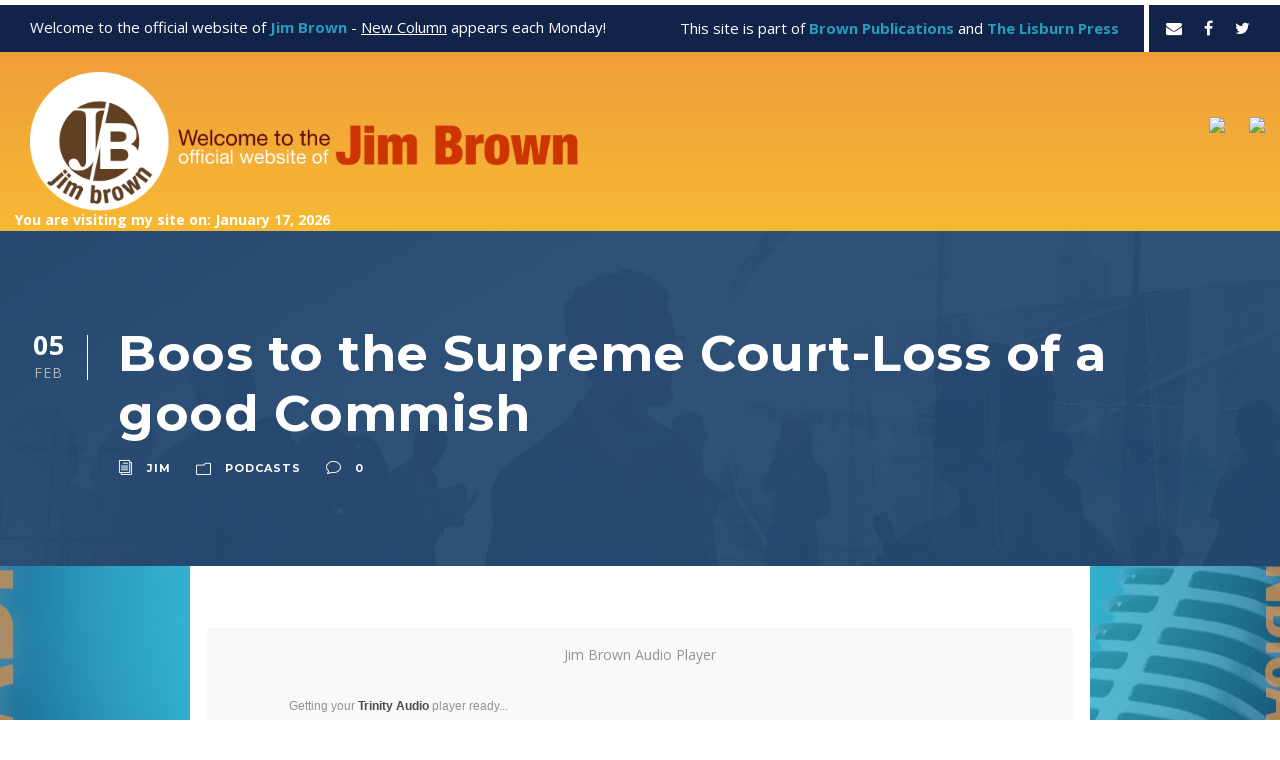

--- FILE ---
content_type: text/html; charset=UTF-8
request_url: https://jimbrownla.com/2009/02/boos-to-the-supreme-court-loss-of-a-good-commish/
body_size: 10047
content:
<!DOCTYPE html>
<html lang="en-US" class="no-js">
<head>
	<meta charset="UTF-8">
	<meta name="viewport" content="width=device-width, initial-scale=1">
	<link rel="profile" href="http://gmpg.org/xfn/11">
	<link rel="pingback" href="https://jimbrownla.com/xmlrpc.php">
	<title>Boos to the Supreme Court-Loss of a good Commish &#8211; Jim Brown&#039;s Blog</title>
<meta name='robots' content='max-image-preview:large' />
	<style>img:is([sizes="auto" i], [sizes^="auto," i]) { contain-intrinsic-size: 3000px 1500px }</style>
	<link rel='dns-prefetch' href='//www.googletagmanager.com' />
<link rel='dns-prefetch' href='//fonts.googleapis.com' />
<link rel="alternate" type="application/rss+xml" title="Jim Brown&#039;s Blog &raquo; Feed" href="https://jimbrownla.com/feed/" />
<link rel="alternate" type="application/rss+xml" title="Jim Brown&#039;s Blog &raquo; Comments Feed" href="https://jimbrownla.com/comments/feed/" />
<link rel="alternate" type="application/rss+xml" title="Jim Brown&#039;s Blog &raquo; Boos to the Supreme Court-Loss of a good Commish Comments Feed" href="https://jimbrownla.com/2009/02/boos-to-the-supreme-court-loss-of-a-good-commish/feed/" />
<script type="text/javascript">
/* <![CDATA[ */
window._wpemojiSettings = {"baseUrl":"https:\/\/s.w.org\/images\/core\/emoji\/16.0.1\/72x72\/","ext":".png","svgUrl":"https:\/\/s.w.org\/images\/core\/emoji\/16.0.1\/svg\/","svgExt":".svg","source":{"concatemoji":"https:\/\/jimbrownla.com\/wp-includes\/js\/wp-emoji-release.min.js?ver=6.8.3"}};
/*! This file is auto-generated */
!function(s,n){var o,i,e;function c(e){try{var t={supportTests:e,timestamp:(new Date).valueOf()};sessionStorage.setItem(o,JSON.stringify(t))}catch(e){}}function p(e,t,n){e.clearRect(0,0,e.canvas.width,e.canvas.height),e.fillText(t,0,0);var t=new Uint32Array(e.getImageData(0,0,e.canvas.width,e.canvas.height).data),a=(e.clearRect(0,0,e.canvas.width,e.canvas.height),e.fillText(n,0,0),new Uint32Array(e.getImageData(0,0,e.canvas.width,e.canvas.height).data));return t.every(function(e,t){return e===a[t]})}function u(e,t){e.clearRect(0,0,e.canvas.width,e.canvas.height),e.fillText(t,0,0);for(var n=e.getImageData(16,16,1,1),a=0;a<n.data.length;a++)if(0!==n.data[a])return!1;return!0}function f(e,t,n,a){switch(t){case"flag":return n(e,"\ud83c\udff3\ufe0f\u200d\u26a7\ufe0f","\ud83c\udff3\ufe0f\u200b\u26a7\ufe0f")?!1:!n(e,"\ud83c\udde8\ud83c\uddf6","\ud83c\udde8\u200b\ud83c\uddf6")&&!n(e,"\ud83c\udff4\udb40\udc67\udb40\udc62\udb40\udc65\udb40\udc6e\udb40\udc67\udb40\udc7f","\ud83c\udff4\u200b\udb40\udc67\u200b\udb40\udc62\u200b\udb40\udc65\u200b\udb40\udc6e\u200b\udb40\udc67\u200b\udb40\udc7f");case"emoji":return!a(e,"\ud83e\udedf")}return!1}function g(e,t,n,a){var r="undefined"!=typeof WorkerGlobalScope&&self instanceof WorkerGlobalScope?new OffscreenCanvas(300,150):s.createElement("canvas"),o=r.getContext("2d",{willReadFrequently:!0}),i=(o.textBaseline="top",o.font="600 32px Arial",{});return e.forEach(function(e){i[e]=t(o,e,n,a)}),i}function t(e){var t=s.createElement("script");t.src=e,t.defer=!0,s.head.appendChild(t)}"undefined"!=typeof Promise&&(o="wpEmojiSettingsSupports",i=["flag","emoji"],n.supports={everything:!0,everythingExceptFlag:!0},e=new Promise(function(e){s.addEventListener("DOMContentLoaded",e,{once:!0})}),new Promise(function(t){var n=function(){try{var e=JSON.parse(sessionStorage.getItem(o));if("object"==typeof e&&"number"==typeof e.timestamp&&(new Date).valueOf()<e.timestamp+604800&&"object"==typeof e.supportTests)return e.supportTests}catch(e){}return null}();if(!n){if("undefined"!=typeof Worker&&"undefined"!=typeof OffscreenCanvas&&"undefined"!=typeof URL&&URL.createObjectURL&&"undefined"!=typeof Blob)try{var e="postMessage("+g.toString()+"("+[JSON.stringify(i),f.toString(),p.toString(),u.toString()].join(",")+"));",a=new Blob([e],{type:"text/javascript"}),r=new Worker(URL.createObjectURL(a),{name:"wpTestEmojiSupports"});return void(r.onmessage=function(e){c(n=e.data),r.terminate(),t(n)})}catch(e){}c(n=g(i,f,p,u))}t(n)}).then(function(e){for(var t in e)n.supports[t]=e[t],n.supports.everything=n.supports.everything&&n.supports[t],"flag"!==t&&(n.supports.everythingExceptFlag=n.supports.everythingExceptFlag&&n.supports[t]);n.supports.everythingExceptFlag=n.supports.everythingExceptFlag&&!n.supports.flag,n.DOMReady=!1,n.readyCallback=function(){n.DOMReady=!0}}).then(function(){return e}).then(function(){var e;n.supports.everything||(n.readyCallback(),(e=n.source||{}).concatemoji?t(e.concatemoji):e.wpemoji&&e.twemoji&&(t(e.twemoji),t(e.wpemoji)))}))}((window,document),window._wpemojiSettings);
/* ]]> */
</script>
<style id='wp-emoji-styles-inline-css' type='text/css'>

	img.wp-smiley, img.emoji {
		display: inline !important;
		border: none !important;
		box-shadow: none !important;
		height: 1em !important;
		width: 1em !important;
		margin: 0 0.07em !important;
		vertical-align: -0.1em !important;
		background: none !important;
		padding: 0 !important;
	}
</style>
<link rel='stylesheet' id='wp-block-library-css' href='https://jimbrownla.com/wp-includes/css/dist/block-library/style.min.css?ver=6.8.3' type='text/css' media='all' />
<style id='classic-theme-styles-inline-css' type='text/css'>
/*! This file is auto-generated */
.wp-block-button__link{color:#fff;background-color:#32373c;border-radius:9999px;box-shadow:none;text-decoration:none;padding:calc(.667em + 2px) calc(1.333em + 2px);font-size:1.125em}.wp-block-file__button{background:#32373c;color:#fff;text-decoration:none}
</style>
<style id='global-styles-inline-css' type='text/css'>
:root{--wp--preset--aspect-ratio--square: 1;--wp--preset--aspect-ratio--4-3: 4/3;--wp--preset--aspect-ratio--3-4: 3/4;--wp--preset--aspect-ratio--3-2: 3/2;--wp--preset--aspect-ratio--2-3: 2/3;--wp--preset--aspect-ratio--16-9: 16/9;--wp--preset--aspect-ratio--9-16: 9/16;--wp--preset--color--black: #000000;--wp--preset--color--cyan-bluish-gray: #abb8c3;--wp--preset--color--white: #ffffff;--wp--preset--color--pale-pink: #f78da7;--wp--preset--color--vivid-red: #cf2e2e;--wp--preset--color--luminous-vivid-orange: #ff6900;--wp--preset--color--luminous-vivid-amber: #fcb900;--wp--preset--color--light-green-cyan: #7bdcb5;--wp--preset--color--vivid-green-cyan: #00d084;--wp--preset--color--pale-cyan-blue: #8ed1fc;--wp--preset--color--vivid-cyan-blue: #0693e3;--wp--preset--color--vivid-purple: #9b51e0;--wp--preset--gradient--vivid-cyan-blue-to-vivid-purple: linear-gradient(135deg,rgba(6,147,227,1) 0%,rgb(155,81,224) 100%);--wp--preset--gradient--light-green-cyan-to-vivid-green-cyan: linear-gradient(135deg,rgb(122,220,180) 0%,rgb(0,208,130) 100%);--wp--preset--gradient--luminous-vivid-amber-to-luminous-vivid-orange: linear-gradient(135deg,rgba(252,185,0,1) 0%,rgba(255,105,0,1) 100%);--wp--preset--gradient--luminous-vivid-orange-to-vivid-red: linear-gradient(135deg,rgba(255,105,0,1) 0%,rgb(207,46,46) 100%);--wp--preset--gradient--very-light-gray-to-cyan-bluish-gray: linear-gradient(135deg,rgb(238,238,238) 0%,rgb(169,184,195) 100%);--wp--preset--gradient--cool-to-warm-spectrum: linear-gradient(135deg,rgb(74,234,220) 0%,rgb(151,120,209) 20%,rgb(207,42,186) 40%,rgb(238,44,130) 60%,rgb(251,105,98) 80%,rgb(254,248,76) 100%);--wp--preset--gradient--blush-light-purple: linear-gradient(135deg,rgb(255,206,236) 0%,rgb(152,150,240) 100%);--wp--preset--gradient--blush-bordeaux: linear-gradient(135deg,rgb(254,205,165) 0%,rgb(254,45,45) 50%,rgb(107,0,62) 100%);--wp--preset--gradient--luminous-dusk: linear-gradient(135deg,rgb(255,203,112) 0%,rgb(199,81,192) 50%,rgb(65,88,208) 100%);--wp--preset--gradient--pale-ocean: linear-gradient(135deg,rgb(255,245,203) 0%,rgb(182,227,212) 50%,rgb(51,167,181) 100%);--wp--preset--gradient--electric-grass: linear-gradient(135deg,rgb(202,248,128) 0%,rgb(113,206,126) 100%);--wp--preset--gradient--midnight: linear-gradient(135deg,rgb(2,3,129) 0%,rgb(40,116,252) 100%);--wp--preset--font-size--small: 13px;--wp--preset--font-size--medium: 20px;--wp--preset--font-size--large: 36px;--wp--preset--font-size--x-large: 42px;--wp--preset--spacing--20: 0.44rem;--wp--preset--spacing--30: 0.67rem;--wp--preset--spacing--40: 1rem;--wp--preset--spacing--50: 1.5rem;--wp--preset--spacing--60: 2.25rem;--wp--preset--spacing--70: 3.38rem;--wp--preset--spacing--80: 5.06rem;--wp--preset--shadow--natural: 6px 6px 9px rgba(0, 0, 0, 0.2);--wp--preset--shadow--deep: 12px 12px 50px rgba(0, 0, 0, 0.4);--wp--preset--shadow--sharp: 6px 6px 0px rgba(0, 0, 0, 0.2);--wp--preset--shadow--outlined: 6px 6px 0px -3px rgba(255, 255, 255, 1), 6px 6px rgba(0, 0, 0, 1);--wp--preset--shadow--crisp: 6px 6px 0px rgba(0, 0, 0, 1);}:where(.is-layout-flex){gap: 0.5em;}:where(.is-layout-grid){gap: 0.5em;}body .is-layout-flex{display: flex;}.is-layout-flex{flex-wrap: wrap;align-items: center;}.is-layout-flex > :is(*, div){margin: 0;}body .is-layout-grid{display: grid;}.is-layout-grid > :is(*, div){margin: 0;}:where(.wp-block-columns.is-layout-flex){gap: 2em;}:where(.wp-block-columns.is-layout-grid){gap: 2em;}:where(.wp-block-post-template.is-layout-flex){gap: 1.25em;}:where(.wp-block-post-template.is-layout-grid){gap: 1.25em;}.has-black-color{color: var(--wp--preset--color--black) !important;}.has-cyan-bluish-gray-color{color: var(--wp--preset--color--cyan-bluish-gray) !important;}.has-white-color{color: var(--wp--preset--color--white) !important;}.has-pale-pink-color{color: var(--wp--preset--color--pale-pink) !important;}.has-vivid-red-color{color: var(--wp--preset--color--vivid-red) !important;}.has-luminous-vivid-orange-color{color: var(--wp--preset--color--luminous-vivid-orange) !important;}.has-luminous-vivid-amber-color{color: var(--wp--preset--color--luminous-vivid-amber) !important;}.has-light-green-cyan-color{color: var(--wp--preset--color--light-green-cyan) !important;}.has-vivid-green-cyan-color{color: var(--wp--preset--color--vivid-green-cyan) !important;}.has-pale-cyan-blue-color{color: var(--wp--preset--color--pale-cyan-blue) !important;}.has-vivid-cyan-blue-color{color: var(--wp--preset--color--vivid-cyan-blue) !important;}.has-vivid-purple-color{color: var(--wp--preset--color--vivid-purple) !important;}.has-black-background-color{background-color: var(--wp--preset--color--black) !important;}.has-cyan-bluish-gray-background-color{background-color: var(--wp--preset--color--cyan-bluish-gray) !important;}.has-white-background-color{background-color: var(--wp--preset--color--white) !important;}.has-pale-pink-background-color{background-color: var(--wp--preset--color--pale-pink) !important;}.has-vivid-red-background-color{background-color: var(--wp--preset--color--vivid-red) !important;}.has-luminous-vivid-orange-background-color{background-color: var(--wp--preset--color--luminous-vivid-orange) !important;}.has-luminous-vivid-amber-background-color{background-color: var(--wp--preset--color--luminous-vivid-amber) !important;}.has-light-green-cyan-background-color{background-color: var(--wp--preset--color--light-green-cyan) !important;}.has-vivid-green-cyan-background-color{background-color: var(--wp--preset--color--vivid-green-cyan) !important;}.has-pale-cyan-blue-background-color{background-color: var(--wp--preset--color--pale-cyan-blue) !important;}.has-vivid-cyan-blue-background-color{background-color: var(--wp--preset--color--vivid-cyan-blue) !important;}.has-vivid-purple-background-color{background-color: var(--wp--preset--color--vivid-purple) !important;}.has-black-border-color{border-color: var(--wp--preset--color--black) !important;}.has-cyan-bluish-gray-border-color{border-color: var(--wp--preset--color--cyan-bluish-gray) !important;}.has-white-border-color{border-color: var(--wp--preset--color--white) !important;}.has-pale-pink-border-color{border-color: var(--wp--preset--color--pale-pink) !important;}.has-vivid-red-border-color{border-color: var(--wp--preset--color--vivid-red) !important;}.has-luminous-vivid-orange-border-color{border-color: var(--wp--preset--color--luminous-vivid-orange) !important;}.has-luminous-vivid-amber-border-color{border-color: var(--wp--preset--color--luminous-vivid-amber) !important;}.has-light-green-cyan-border-color{border-color: var(--wp--preset--color--light-green-cyan) !important;}.has-vivid-green-cyan-border-color{border-color: var(--wp--preset--color--vivid-green-cyan) !important;}.has-pale-cyan-blue-border-color{border-color: var(--wp--preset--color--pale-cyan-blue) !important;}.has-vivid-cyan-blue-border-color{border-color: var(--wp--preset--color--vivid-cyan-blue) !important;}.has-vivid-purple-border-color{border-color: var(--wp--preset--color--vivid-purple) !important;}.has-vivid-cyan-blue-to-vivid-purple-gradient-background{background: var(--wp--preset--gradient--vivid-cyan-blue-to-vivid-purple) !important;}.has-light-green-cyan-to-vivid-green-cyan-gradient-background{background: var(--wp--preset--gradient--light-green-cyan-to-vivid-green-cyan) !important;}.has-luminous-vivid-amber-to-luminous-vivid-orange-gradient-background{background: var(--wp--preset--gradient--luminous-vivid-amber-to-luminous-vivid-orange) !important;}.has-luminous-vivid-orange-to-vivid-red-gradient-background{background: var(--wp--preset--gradient--luminous-vivid-orange-to-vivid-red) !important;}.has-very-light-gray-to-cyan-bluish-gray-gradient-background{background: var(--wp--preset--gradient--very-light-gray-to-cyan-bluish-gray) !important;}.has-cool-to-warm-spectrum-gradient-background{background: var(--wp--preset--gradient--cool-to-warm-spectrum) !important;}.has-blush-light-purple-gradient-background{background: var(--wp--preset--gradient--blush-light-purple) !important;}.has-blush-bordeaux-gradient-background{background: var(--wp--preset--gradient--blush-bordeaux) !important;}.has-luminous-dusk-gradient-background{background: var(--wp--preset--gradient--luminous-dusk) !important;}.has-pale-ocean-gradient-background{background: var(--wp--preset--gradient--pale-ocean) !important;}.has-electric-grass-gradient-background{background: var(--wp--preset--gradient--electric-grass) !important;}.has-midnight-gradient-background{background: var(--wp--preset--gradient--midnight) !important;}.has-small-font-size{font-size: var(--wp--preset--font-size--small) !important;}.has-medium-font-size{font-size: var(--wp--preset--font-size--medium) !important;}.has-large-font-size{font-size: var(--wp--preset--font-size--large) !important;}.has-x-large-font-size{font-size: var(--wp--preset--font-size--x-large) !important;}
:where(.wp-block-post-template.is-layout-flex){gap: 1.25em;}:where(.wp-block-post-template.is-layout-grid){gap: 1.25em;}
:where(.wp-block-columns.is-layout-flex){gap: 2em;}:where(.wp-block-columns.is-layout-grid){gap: 2em;}
:root :where(.wp-block-pullquote){font-size: 1.5em;line-height: 1.6;}
</style>
<link rel='stylesheet' id='contact-form-7-css' href='https://jimbrownla.com/wp-content/plugins/contact-form-7/includes/css/styles.css?ver=6.1.4' type='text/css' media='all' />
<link rel='stylesheet' id='gdlr-core-google-font-css' href='https://fonts.googleapis.com/css?family=Montserrat%3A100%2C100italic%2C200%2C200italic%2C300%2C300italic%2Cregular%2Citalic%2C500%2C500italic%2C600%2C600italic%2C700%2C700italic%2C800%2C800italic%2C900%2C900italic%7COpen+Sans%3A300%2C300italic%2Cregular%2Citalic%2C600%2C600italic%2C700%2C700italic%2C800%2C800italic%7CAsap%3Aregular%2Citalic%2C500%2C500italic%2C600%2C600italic%2C700%2C700italic&#038;subset=cyrillic%2Ccyrillic-ext%2Clatin%2Clatin-ext%2Cvietnamese%2Cgreek%2Cgreek-ext&#038;ver=6.8.3' type='text/css' media='all' />
<link rel='stylesheet' id='font-awesome-css' href='https://jimbrownla.com/wp-content/plugins/goodlayers-core/plugins/fontawesome/font-awesome.css?ver=6.8.3' type='text/css' media='all' />
<link rel='stylesheet' id='elegant-font-css' href='https://jimbrownla.com/wp-content/plugins/goodlayers-core/plugins/elegant/elegant-font.css?ver=6.8.3' type='text/css' media='all' />
<link rel='stylesheet' id='gdlr-core-plugin-css' href='https://jimbrownla.com/wp-content/plugins/goodlayers-core/plugins/style.css?ver=1719573991' type='text/css' media='all' />
<link rel='stylesheet' id='gdlr-core-page-builder-css' href='https://jimbrownla.com/wp-content/plugins/goodlayers-core/include/css/page-builder.css?ver=6.8.3' type='text/css' media='all' />
<link rel='stylesheet' id='pdcminden-style-core-css' href='https://jimbrownla.com/wp-content/themes/pdcminden/css/style-core.css?ver=6.8.3' type='text/css' media='all' />
<link rel='stylesheet' id='pdcminden-custom-style-css' href='https://jimbrownla.com/wp-content/uploads/pdcminden-style-custom.css?1719573991&#038;ver=6.8.3' type='text/css' media='all' />
<script type="text/javascript" src="https://jimbrownla.com/wp-includes/js/jquery/jquery.min.js?ver=3.7.1" id="jquery-core-js"></script>
<script type="text/javascript" src="https://jimbrownla.com/wp-includes/js/jquery/jquery-migrate.min.js?ver=3.4.1" id="jquery-migrate-js"></script>
<!--[if lt IE 9]>
<script type="text/javascript" src="https://jimbrownla.com/wp-content/themes/pdcminden/js/html5.js?ver=6.8.3" id="pdcminden-html5js-js"></script>
<![endif]-->

<!-- Google tag (gtag.js) snippet added by Site Kit -->
<!-- Google Analytics snippet added by Site Kit -->
<script type="text/javascript" src="https://www.googletagmanager.com/gtag/js?id=GT-NMCXZBR" id="google_gtagjs-js" async></script>
<script type="text/javascript" id="google_gtagjs-js-after">
/* <![CDATA[ */
window.dataLayer = window.dataLayer || [];function gtag(){dataLayer.push(arguments);}
gtag("set","linker",{"domains":["jimbrownla.com"]});
gtag("js", new Date());
gtag("set", "developer_id.dZTNiMT", true);
gtag("config", "GT-NMCXZBR");
/* ]]> */
</script>
<link rel="https://api.w.org/" href="https://jimbrownla.com/wp-json/" /><link rel="alternate" title="JSON" type="application/json" href="https://jimbrownla.com/wp-json/wp/v2/posts/1451" /><link rel="EditURI" type="application/rsd+xml" title="RSD" href="https://jimbrownla.com/xmlrpc.php?rsd" />
<link rel="canonical" href="https://jimbrownla.com/2009/02/boos-to-the-supreme-court-loss-of-a-good-commish/" />
<link rel='shortlink' href='https://jimbrownla.com/?p=1451' />
<link rel="alternate" title="oEmbed (JSON)" type="application/json+oembed" href="https://jimbrownla.com/wp-json/oembed/1.0/embed?url=https%3A%2F%2Fjimbrownla.com%2F2009%2F02%2Fboos-to-the-supreme-court-loss-of-a-good-commish%2F" />
<link rel="alternate" title="oEmbed (XML)" type="text/xml+oembed" href="https://jimbrownla.com/wp-json/oembed/1.0/embed?url=https%3A%2F%2Fjimbrownla.com%2F2009%2F02%2Fboos-to-the-supreme-court-loss-of-a-good-commish%2F&#038;format=xml" />
<meta name="generator" content="Site Kit by Google 1.170.0" /><link href="https://trinitymedia.ai/" rel="preconnect" crossorigin="anonymous" />
<link href="https://vd.trinitymedia.ai/" rel="preconnect" crossorigin="anonymous" />
<link id='MediaRSS' rel='alternate' type='application/rss+xml' title='NextGEN Gallery RSS Feed' href='https://jimbrownla.com/wp-content/plugins/nextgen-gallery/src/Legacy/xml/media-rss.php' />
<meta name="generator" content="Powered by Slider Revolution 6.6.15 - responsive, Mobile-Friendly Slider Plugin for WordPress with comfortable drag and drop interface." />
<script>function setREVStartSize(e){
			//window.requestAnimationFrame(function() {
				window.RSIW = window.RSIW===undefined ? window.innerWidth : window.RSIW;
				window.RSIH = window.RSIH===undefined ? window.innerHeight : window.RSIH;
				try {
					var pw = document.getElementById(e.c).parentNode.offsetWidth,
						newh;
					pw = pw===0 || isNaN(pw) || (e.l=="fullwidth" || e.layout=="fullwidth") ? window.RSIW : pw;
					e.tabw = e.tabw===undefined ? 0 : parseInt(e.tabw);
					e.thumbw = e.thumbw===undefined ? 0 : parseInt(e.thumbw);
					e.tabh = e.tabh===undefined ? 0 : parseInt(e.tabh);
					e.thumbh = e.thumbh===undefined ? 0 : parseInt(e.thumbh);
					e.tabhide = e.tabhide===undefined ? 0 : parseInt(e.tabhide);
					e.thumbhide = e.thumbhide===undefined ? 0 : parseInt(e.thumbhide);
					e.mh = e.mh===undefined || e.mh=="" || e.mh==="auto" ? 0 : parseInt(e.mh,0);
					if(e.layout==="fullscreen" || e.l==="fullscreen")
						newh = Math.max(e.mh,window.RSIH);
					else{
						e.gw = Array.isArray(e.gw) ? e.gw : [e.gw];
						for (var i in e.rl) if (e.gw[i]===undefined || e.gw[i]===0) e.gw[i] = e.gw[i-1];
						e.gh = e.el===undefined || e.el==="" || (Array.isArray(e.el) && e.el.length==0)? e.gh : e.el;
						e.gh = Array.isArray(e.gh) ? e.gh : [e.gh];
						for (var i in e.rl) if (e.gh[i]===undefined || e.gh[i]===0) e.gh[i] = e.gh[i-1];
											
						var nl = new Array(e.rl.length),
							ix = 0,
							sl;
						e.tabw = e.tabhide>=pw ? 0 : e.tabw;
						e.thumbw = e.thumbhide>=pw ? 0 : e.thumbw;
						e.tabh = e.tabhide>=pw ? 0 : e.tabh;
						e.thumbh = e.thumbhide>=pw ? 0 : e.thumbh;
						for (var i in e.rl) nl[i] = e.rl[i]<window.RSIW ? 0 : e.rl[i];
						sl = nl[0];
						for (var i in nl) if (sl>nl[i] && nl[i]>0) { sl = nl[i]; ix=i;}
						var m = pw>(e.gw[ix]+e.tabw+e.thumbw) ? 1 : (pw-(e.tabw+e.thumbw)) / (e.gw[ix]);
						newh =  (e.gh[ix] * m) + (e.tabh + e.thumbh);
					}
					var el = document.getElementById(e.c);
					if (el!==null && el) el.style.height = newh+"px";
					el = document.getElementById(e.c+"_wrapper");
					if (el!==null && el) {
						el.style.height = newh+"px";
						el.style.display = "block";
					}
				} catch(e){
					console.log("Failure at Presize of Slider:" + e)
				}
			//});
		  };</script>
</head>

<body class="wp-singular post-template-default single single-post postid-1451 single-format-standard wp-theme-pdcminden gdlr-core-body pdcminden-body pdcminden-body-front pdcminden-full  pdcminden-with-sticky-navigation gdlr-core-link-to-lightbox">
<div class="pdcminden-mobile-header-wrap" ><div class="pdcminden-mobile-header pdcminden-header-background pdcminden-style-slide" id="pdcminden-mobile-header" ><div class="pdcminden-mobile-header-container pdcminden-container" ><div class="pdcminden-logo  pdcminden-item-pdlr"><div class="pdcminden-logo-inner"><a href="https://jimbrownla.com/" ><img src="https://jimbrownla.com/wp-content/uploads/2023/06/jb-logo-wide.png" alt="" width="707" height="179" title="jb-logo-wide" /></a></div></div><div class="pdcminden-mobile-menu-right" ></div></div></div></div><div class="pdcminden-body-outer-wrapper ">
		<div class="pdcminden-body-wrapper clearfix  pdcminden-with-frame">
	<div class="pdcminden-top-bar" ><div class="pdcminden-top-bar-background" ></div><div class="pdcminden-top-bar-container clearfix pdcminden-top-bar-full  pdcminden-no-divider" ><div class="pdcminden-top-bar-left pdcminden-item-pdlr">Welcome to the official website of <span style="color: #289cbd;"><strong>Jim Brown</strong></span> - <u><a style="color: #FFFFFF;" href="https://jimbrownla.com/category/weekly-column/">New Column</a></u> appears each Monday!</div><div class="pdcminden-top-bar-right pdcminden-item-pdlr"><div class="pdcminden-top-bar-right-text">This site is part of <span style="color: #289cbd;"><strong>Brown Publications</strong></span> and <span style="color: #289cbd;"><strong>The Lisburn Press</strong></span></div><span class="pdcminden-top-bar-divider pdcminden-left-margin" ></span><div class="pdcminden-top-bar-right-social" ><a href="mailto:mailto:jb@jimbrownla.com" target="_blank" class="pdcminden-top-bar-social-icon" title="email" ><i class="fa fa-envelope" ></i></a><a href="https://www.facebook.com/jimbrownlouisiana" target="_blank" class="pdcminden-top-bar-social-icon" title="facebook" ><i class="fa fa-facebook" ></i></a><a href="https://twitter.com/jimbrownla" target="_blank" class="pdcminden-top-bar-social-icon" title="twitter" ><i class="fa fa-twitter" ></i></a></div></div></div></div>	
<header class="pdcminden-header-wrap pdcminden-header-style-plain  pdcminden-style-menu-right pdcminden-sticky-navigation pdcminden-style-fixed" data-navigation-offset="75px"  >
	<div class="pdcminden-header-background" ></div>
	<div class="pdcminden-header-container  pdcminden-container">
			
		<div class="pdcminden-header-container-inner clearfix">
			<div class="pdcminden-logo  pdcminden-item-pdlr"><div class="pdcminden-logo-inner"><a href="https://jimbrownla.com/" ><img src="https://jimbrownla.com/wp-content/uploads/2023/06/jb-logo-wide.png" alt="" width="707" height="179" title="jb-logo-wide" /></a></div></div>			<div class="custom-nav-block">
				<a href="https://www.facebook.com/jimbrownlouisiana/" target="_blank"><img src="https://jimbrownla.wpengine.com/wp-content/uploads/2023/07/jb-facebook.png" width="160"></a>
				<a href="https://www.cafepress.com/jimbrownstore" target="_blank"><img src="https://jimbrownla.wpengine.com/wp-content/uploads/2023/07/jb-store.png" width="160"></a>
			</div>
			<div class="pdcminden-navigation pdcminden-item-pdlr clearfix " >
						</div><!-- pdcminden-navigation -->
		</div>
		<div class="date-block">
				You are visiting my site on: January 17, 2026			</div>
		<!-- pdcminden-header-inner -->
	</div><!-- pdcminden-header-container -->
</header><!-- header -->	<div class="pdcminden-page-wrapper" id="pdcminden-page-wrapper" ><div class="pdcminden-blog-title-wrap  pdcminden-style-small" ><div class="pdcminden-header-transparent-substitute" ></div><div class="pdcminden-blog-title-top-overlay" ></div><div class="pdcminden-blog-title-overlay"  ></div><div class="pdcminden-blog-title-bottom-overlay" ></div><div class="pdcminden-blog-title-container pdcminden-container" ><div class="pdcminden-blog-title-content pdcminden-item-pdlr"  ><header class="pdcminden-single-article-head clearfix" ><div class="pdcminden-single-article-date-wrapper"><div class="pdcminden-single-article-date-day">05</div><div class="pdcminden-single-article-date-month">Feb</div></div><div class="pdcminden-single-article-head-right"><h1 class="pdcminden-single-article-title">Boos to the Supreme Court-Loss of a good Commish</h1><div class="pdcminden-blog-info-wrapper" ><div class="pdcminden-blog-info pdcminden-blog-info-font pdcminden-blog-info-author"><span class="pdcminden-head" ><i class="icon_documents_alt" ></i></span><a href="https://jimbrownla.com/author/jim/" title="Posts by Jim" rel="author">Jim</a></div><div class="pdcminden-blog-info pdcminden-blog-info-font pdcminden-blog-info-category"><span class="pdcminden-head" ><i class="icon_folder-alt" ></i></span><a href="https://jimbrownla.com/category/podcasts/" rel="tag">Podcasts</a></div><div class="pdcminden-blog-info pdcminden-blog-info-font pdcminden-blog-info-comment-number"><span class="pdcminden-head" ><i class="icon_comment_alt" ></i></span>0 </div></div></div></header></div></div></div><div class="pdcminden-content-container pdcminden-container"><div class=" pdcminden-sidebar-wrap clearfix pdcminden-line-height-0 pdcminden-sidebar-style-none" ><div class=" pdcminden-sidebar-center pdcminden-column-60 pdcminden-line-height" ><div class="pdcminden-content-wrap pdcminden-item-pdlr clearfix" ><div class="pdcminden-content-area" ><article id="post-1451" class="post-1451 post type-post status-publish format-standard hentry category-podcasts">
	<div class="pdcminden-single-article" >
		<div class="pdcminden-single-article-content">
        <table id="trinity-audio-table" style="width: 100%; display: table; border: none; margin: 0">
            <tr>
                <td id="trinity-audio-tab" style="border: none;">
                    <div id="trinity-audio-player-label">Jim Brown Audio Player</div>
                    <script nitro-exclude data-wpfc-render='false' data-cfasync='false' data-no-optimize='1' data-no-defer='1' data-no-minify='1' data-trinity-mount-date='2026-01-17 15:58:50' id='trinity_tts_wp_config'>var TRINITY_TTS_WP_CONFIG = {"cleanText":"Boos to the Supreme Court-Loss of a good Commish. feb-5-final-2009.mp3","headlineText":"Boos to the Supreme Court-Loss of a good Commish","articleText":"feb-5-final-2009.mp3","metadata":{"author":"Jim"},"pluginVersion":"5.24.2"};</script><div class='trinityAudioPlaceholder' data-trinity-mount-date='2026-01-17 15:58:50'>
                      <div class='trinity-tts-pb' dir='ltr' style='font: 12px / 18px Verdana, Arial; height: 80px; line-height: 80px; text-align: left; margin: 0 0 0 82px;'>
                          <strong style='font-weight: 400'>Getting your <a href='//trinityaudio.ai' style='color: #4b4a4a; text-decoration: none; font-weight: 700;'>Trinity Audio</a> player ready...</strong>
                      </div>
                    </div>
                </td>
            </tr>
        </table><p><a rel="attachment wp-att-1450" href="http://www.jimbrownla.com/blog/?attachment_id=1450" title="feb-5-final-2009.mp3">feb-5-final-2009.mp3</a></p>
</div>	</div><!-- pdcminden-single-article -->
</article><!-- post-id -->
</div><div class="pdcminden-single-social-share pdcminden-item-rvpdlr" ><div class="gdlr-core-social-share-item gdlr-core-item-pdb  gdlr-core-center-align gdlr-core-social-share-left-text gdlr-core-item-mglr gdlr-core-style-plain" style="padding-bottom: 0px ;"  ><span class="gdlr-core-social-share-count gdlr-core-skin-title"  ><span class="gdlr-core-count" >0</span><span class="gdlr-core-suffix" >Shares</span><span class="gdlr-core-divider gdlr-core-skin-divider"  ></span></span><span class="gdlr-core-social-share-wrap"><a class="gdlr-core-social-share-facebook" href="https://www.facebook.com/sharer/sharer.php?caption=Boos+to+the+Supreme+Court-Loss+of+a+good+Commish&#038;u=https://jimbrownla.com/2009/02/boos-to-the-supreme-court-loss-of-a-good-commish/" target="_blank" onclick="javascript:window.open(this.href,&#039;&#039;, &#039;menubar=no,toolbar=no,resizable=yes,scrollbars=yes,height=602,width=555&#039;);return false;"  ><i class="fa fa-facebook" ></i></a><a class="gdlr-core-social-share-google-plus" href="https://plus.google.com/share?url=https://jimbrownla.com/2009/02/boos-to-the-supreme-court-loss-of-a-good-commish/" target="_blank" onclick="javascript:window.open(this.href,&#039;&#039;, &#039;menubar=no,toolbar=no,resizable=yes,scrollbars=yes,height=614,width=496&#039;);return false;"  ><i class="fa fa-google-plus" ></i></a><a class="gdlr-core-social-share-pinterest" href="http://pinterest.com/pin/create/button/?url=https://jimbrownla.com/2009/02/boos-to-the-supreme-court-loss-of-a-good-commish/" target="_blank" onclick="javascript:window.open(this.href,&#039;&#039;, &#039;menubar=no,toolbar=no,resizable=yes,scrollbars=yes,height=553,width=750&#039;);return false;"  ><i class="fa fa-pinterest-p" ></i></a><a class="gdlr-core-social-share-twitter" href="https://twitter.com/intent/tweet?text=Boos+to+the+Supreme+Court-Loss+of+a+good+Commish&#038;url=https://jimbrownla.com/2009/02/boos-to-the-supreme-court-loss-of-a-good-commish/" target="_blank" onclick="javascript:window.open(this.href,&#039;&#039;, &#039;menubar=no,toolbar=no,resizable=yes,scrollbars=yes,height=255,width=555&#039;);return false;"  ><i class="fa fa-twitter" ></i></a></span></div></div><div class="pdcminden-single-nav-area clearfix" ><span class="pdcminden-single-nav pdcminden-single-nav-left"><a href="https://jimbrownla.com/2009/02/supreme-court-not-getting-enough-done/" rel="prev"><i class="arrow_left" ></i><span class="pdcminden-text" >Prev</span></a></span><span class="pdcminden-single-nav pdcminden-single-nav-right"><a href="https://jimbrownla.com/2009/02/the-amazing-world-of-new-computers/" rel="next"><span class="pdcminden-text" >Next</span><i class="arrow_right" ></i></a></span></div>
<div id="comments" class="pdcminden-comments-area">
	<div id="respond" class="comment-respond">
		<h4 id="reply-title" class="comment-reply-title pdcminden-content-font">Leave a Reply</h4><form action="https://jimbrownla.com/wp-comments-post.php?wpe-comment-post=jimbrownla" method="post" id="commentform" class="comment-form"><div class="comment-form-comment"><textarea id="comment" name="comment" cols="45" rows="8" aria-required="true" placeholder="Comment*" ></textarea></div><div class="comment-form-head"><div class="pdcminden-comment-form-author" ><input id="author" name="author" type="text" value="" placeholder="Name*" size="30" aria-required='true' /></div>
<div class="pdcminden-comment-form-email" ><input id="email" name="email" type="text" value="" placeholder="Email*" size="30" aria-required='true' /></div>
<input id="url" name="url" type="text" value="" placeholder="Website" size="30" /><div class="clear"></div></div>
<p class="comment-form-cookies-consent"><input id="wp-comment-cookies-consent" name="wp-comment-cookies-consent" type="checkbox" value="yes" /><label for="wp-comment-cookies-consent">Save my name, email, and website in this browser for the next time I comment.</label></p>
<p class="form-submit"><input name="submit" type="submit" id="submit" class="submit" value="Post Comment" /> <input type='hidden' name='comment_post_ID' value='1451' id='comment_post_ID' />
<input type='hidden' name='comment_parent' id='comment_parent' value='0' />
</p><p style="display: none;"><input type="hidden" id="akismet_comment_nonce" name="akismet_comment_nonce" value="92c470ecf2" /></p><p style="display: none !important;" class="akismet-fields-container" data-prefix="ak_"><label>&#916;<textarea name="ak_hp_textarea" cols="45" rows="8" maxlength="100"></textarea></label><input type="hidden" id="ak_js_1" name="ak_js" value="8"/><script>document.getElementById( "ak_js_1" ).setAttribute( "value", ( new Date() ).getTime() );</script></p></form>	</div><!-- #respond -->
	</div><!-- pdcminden-comments-area --></div></div></div></div></div><footer><div class="pdcminden-footer-wrapper  pdcminden-with-column-divider" ><div class="pdcminden-footer-container pdcminden-container clearfix" ><div class="pdcminden-footer-column pdcminden-item-pdlr pdcminden-column-60" ><div id="text-2" class="widget widget_text pdcminden-widget">			<div class="textwidget"><div align="center">Copyright ©2023 <a href="https://jimbrownla.com/blog/">jimbrownla.com</a> – All Rights Reserved. This site is a part of the <a href="https://jimbrownla.com/blog/">Brown Publications</a> and the <a href="https://thelisburnpress.com/" target="_blank" rel="noopener">Lisburn Press</a>.<br />
Designed by <a href="https://www.milointeractive.com/" target="_blank" rel="noopener">Milo Interactive </a>and founded by Conway Solomon.</div>
</div>
		</div></div></div></div></footer></div></div>

		<script>
			window.RS_MODULES = window.RS_MODULES || {};
			window.RS_MODULES.modules = window.RS_MODULES.modules || {};
			window.RS_MODULES.waiting = window.RS_MODULES.waiting || [];
			window.RS_MODULES.defered = true;
			window.RS_MODULES.moduleWaiting = window.RS_MODULES.moduleWaiting || {};
			window.RS_MODULES.type = 'compiled';
		</script>
		<script type="speculationrules">
{"prefetch":[{"source":"document","where":{"and":[{"href_matches":"\/*"},{"not":{"href_matches":["\/wp-*.php","\/wp-admin\/*","\/wp-content\/uploads\/*","\/wp-content\/*","\/wp-content\/plugins\/*","\/wp-content\/themes\/pdcminden\/*","\/*\\?(.+)"]}},{"not":{"selector_matches":"a[rel~=\"nofollow\"]"}},{"not":{"selector_matches":".no-prefetch, .no-prefetch a"}}]},"eagerness":"conservative"}]}
</script>
<link rel='stylesheet' id='rs-plugin-settings-css' href='https://jimbrownla.com/wp-content/plugins/revslider/public/assets/css/rs6.css?ver=6.6.15' type='text/css' media='all' />
<style id='rs-plugin-settings-inline-css' type='text/css'>
#rs-demo-id {}
</style>
<script type="text/javascript" src="https://jimbrownla.com/wp-includes/js/dist/hooks.min.js?ver=4d63a3d491d11ffd8ac6" id="wp-hooks-js"></script>
<script type="text/javascript" src="https://jimbrownla.com/wp-includes/js/dist/i18n.min.js?ver=5e580eb46a90c2b997e6" id="wp-i18n-js"></script>
<script type="text/javascript" id="wp-i18n-js-after">
/* <![CDATA[ */
wp.i18n.setLocaleData( { 'text direction\u0004ltr': [ 'ltr' ] } );
/* ]]> */
</script>
<script type="text/javascript" src="https://jimbrownla.com/wp-content/plugins/contact-form-7/includes/swv/js/index.js?ver=6.1.4" id="swv-js"></script>
<script type="text/javascript" id="contact-form-7-js-before">
/* <![CDATA[ */
var wpcf7 = {
    "api": {
        "root": "https:\/\/jimbrownla.com\/wp-json\/",
        "namespace": "contact-form-7\/v1"
    },
    "cached": 1
};
/* ]]> */
</script>
<script type="text/javascript" src="https://jimbrownla.com/wp-content/plugins/contact-form-7/includes/js/index.js?ver=6.1.4" id="contact-form-7-js"></script>
<script type="text/javascript" src="https://jimbrownla.com/wp-content/plugins/goodlayers-core/plugins/script.js?ver=1719573991" id="gdlr-core-plugin-js"></script>
<script type="text/javascript" id="gdlr-core-page-builder-js-extra">
/* <![CDATA[ */
var gdlr_core_pbf = {"admin":"","video":{"width":"640","height":"360"},"ajax_url":"https:\/\/jimbrownla.com\/wp-admin\/admin-ajax.php","ilightbox_skin":"dark"};
/* ]]> */
</script>
<script type="text/javascript" src="https://jimbrownla.com/wp-content/plugins/goodlayers-core/include/js/page-builder.js?ver=1.3.9" id="gdlr-core-page-builder-js"></script>
<script type="text/javascript" src="https://jimbrownla.com/wp-content/plugins/revslider/public/assets/js/rbtools.min.js?ver=6.6.15" defer async id="tp-tools-js"></script>
<script type="text/javascript" src="https://jimbrownla.com/wp-content/plugins/revslider/public/assets/js/rs6.min.js?ver=6.6.15" defer async id="revmin-js"></script>
<script type="text/javascript" src="https://jimbrownla.com/wp-includes/js/jquery/ui/effect.min.js?ver=1.13.3" id="jquery-effects-core-js"></script>
<script type="text/javascript" id="pdcminden-script-core-js-extra">
/* <![CDATA[ */
var pdcminden_script_core = {"home_url":"https:\/\/jimbrownla.com\/"};
/* ]]> */
</script>
<script type="text/javascript" src="https://jimbrownla.com/wp-content/themes/pdcminden/js/script-core.js?ver=1.0.0" id="pdcminden-script-core-js"></script>
<script type="text/javascript" src="https://jimbrownla.com/wp-content/plugins/trinity-audio/js/the_content-hook-script.js?ver=6.8.3" id="the_content-hook-script-js"></script>
<script nitro-exclude data-wpfc-render='false' data-cfasync='false' data-no-optimize='1' data-no-defer='1' data-no-minify='1' data-trinity-mount-date='2026-01-17 15:58:50' type="text/javascript" src="https://trinitymedia.ai/player/trinity/50584cda7cddf2de7fb4d42d58be3c22/?integrationType=wordpress&amp;postHashV2=ed07fd6d85a7a72b844d3a0601a7eef771703161&amp;language&amp;pageURL=https%3A%2F%2Fjimbrownla.com%2F2009%2F02%2Fboos-to-the-supreme-court-loss-of-a-good-commish%2F&amp;ver=6.8.3" id="trinity-player-js"></script>
<script defer type="text/javascript" src="https://jimbrownla.com/wp-content/plugins/akismet/_inc/akismet-frontend.js?ver=1762996980" id="akismet-frontend-js"></script>

<script>(function(){function c(){var b=a.contentDocument||a.contentWindow.document;if(b){var d=b.createElement('script');d.innerHTML="window.__CF$cv$params={r:'9bf70e6b2ead5094',t:'MTc2ODY2NTUzMC4wMDAwMDA='};var a=document.createElement('script');a.nonce='';a.src='/cdn-cgi/challenge-platform/scripts/jsd/main.js';document.getElementsByTagName('head')[0].appendChild(a);";b.getElementsByTagName('head')[0].appendChild(d)}}if(document.body){var a=document.createElement('iframe');a.height=1;a.width=1;a.style.position='absolute';a.style.top=0;a.style.left=0;a.style.border='none';a.style.visibility='hidden';document.body.appendChild(a);if('loading'!==document.readyState)c();else if(window.addEventListener)document.addEventListener('DOMContentLoaded',c);else{var e=document.onreadystatechange||function(){};document.onreadystatechange=function(b){e(b);'loading'!==document.readyState&&(document.onreadystatechange=e,c())}}}})();</script></body>
</html>